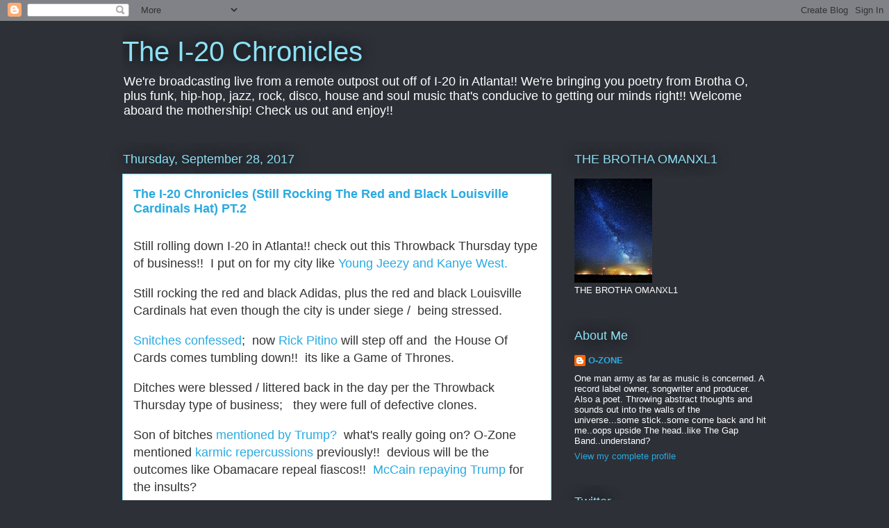

--- FILE ---
content_type: text/html; charset=UTF-8
request_url: https://omanxl1.blogspot.com/b/stats?style=BLACK_TRANSPARENT&timeRange=ALL_TIME&token=APq4FmB_9N6DQ1RdU1UPfHMcikXm1RjjhhzBJTLuTnGsuY-pBBLQy0Qrm2-8ghM3L7nWH8hcXXk_S6oUICWd19mAOnx_7p1kxw
body_size: -6
content:
{"total":16689985,"sparklineOptions":{"backgroundColor":{"fillOpacity":0.1,"fill":"#000000"},"series":[{"areaOpacity":0.3,"color":"#202020"}]},"sparklineData":[[0,100],[1,40],[2,41],[3,44],[4,39],[5,41],[6,61],[7,50],[8,48],[9,50],[10,54],[11,44],[12,53],[13,59],[14,51],[15,82],[16,96],[17,50],[18,94],[19,35],[20,27],[21,43],[22,29],[23,24],[24,7],[25,18],[26,37],[27,42],[28,34],[29,16]],"nextTickMs":24489}